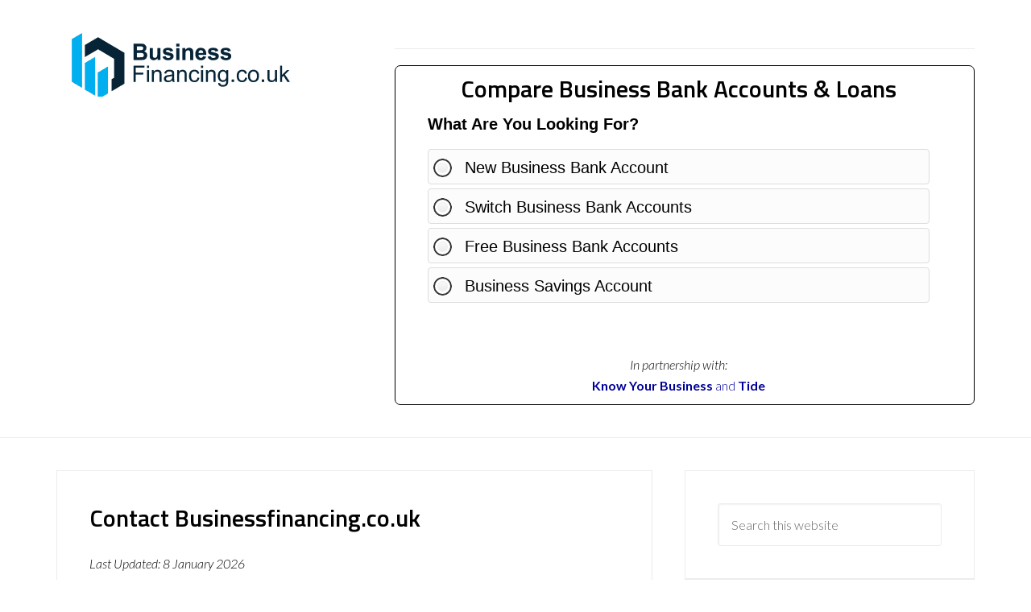

--- FILE ---
content_type: text/html; charset=UTF-8
request_url: https://businessfinancing.co.uk/contact/
body_size: 16955
content:
<!DOCTYPE html>
<html lang="en-GB" prefix="og: https://ogp.me/ns#">
<head >
<meta charset="UTF-8" />
<meta name="viewport" content="width=device-width, initial-scale=1" />

<!-- Search Engine Optimization by Rank Math - https://rankmath.com/ -->
<title>Contact Businessfinancing.co.uk</title>
<meta name="description" content="If you&#039;d like to get in touch with us, please fill in the form below. We will do our best to respond promptly to all messages."/>
<meta name="robots" content="follow, index, max-snippet:-1, max-video-preview:-1, max-image-preview:large"/>
<link rel="canonical" href="https://businessfinancing.co.uk/contact/" />
<meta property="og:locale" content="en_GB" />
<meta property="og:type" content="article" />
<meta property="og:title" content="Contact Businessfinancing.co.uk" />
<meta property="og:description" content="If you&#039;d like to get in touch with us, please fill in the form below. We will do our best to respond promptly to all messages." />
<meta property="og:url" content="https://businessfinancing.co.uk/contact/" />
<meta property="og:site_name" content="BusinessFinancing.co.uk" />
<meta property="og:updated_time" content="2026-01-08T14:54:31+00:00" />
<meta property="article:published_time" content="2019-10-24T14:06:13+00:00" />
<meta property="article:modified_time" content="2026-01-08T14:54:31+00:00" />
<meta name="twitter:card" content="summary_large_image" />
<meta name="twitter:title" content="Contact Businessfinancing.co.uk" />
<meta name="twitter:description" content="If you&#039;d like to get in touch with us, please fill in the form below. We will do our best to respond promptly to all messages." />
<meta name="twitter:label1" content="Time to read" />
<meta name="twitter:data1" content="Less than a minute" />
<script type="application/ld+json" class="rank-math-schema">{"@context":"https://schema.org","@graph":[{"@type":["FinancialService","Organization"],"@id":"https://businessfinancing.co.uk/#organization","name":"BusinessFinancing.co.uk","url":"https://businessfinancing.co.uk","openingHours":["Monday,Tuesday,Wednesday,Thursday,Friday,Saturday,Sunday 09:00-17:00"]},{"@type":"WebSite","@id":"https://businessfinancing.co.uk/#website","url":"https://businessfinancing.co.uk","name":"BusinessFinancing.co.uk","publisher":{"@id":"https://businessfinancing.co.uk/#organization"},"inLanguage":"en-GB"},{"@type":"WebPage","@id":"https://businessfinancing.co.uk/contact/#webpage","url":"https://businessfinancing.co.uk/contact/","name":"Contact Businessfinancing.co.uk","datePublished":"2019-10-24T14:06:13+00:00","dateModified":"2026-01-08T14:54:31+00:00","isPartOf":{"@id":"https://businessfinancing.co.uk/#website"},"inLanguage":"en-GB"},{"@type":"Article","headline":"Contact Businessfinancing.co.uk","datePublished":"2019-10-24T14:06:13+00:00","dateModified":"2026-01-08T14:54:31+00:00","author":{"@type":"Person","name":"IanWright"},"name":"Contact Businessfinancing.co.uk","@id":"https://businessfinancing.co.uk/contact/#schema-10364","isPartOf":{"@id":"https://businessfinancing.co.uk/contact/#webpage"},"publisher":{"@id":"https://businessfinancing.co.uk/#organization"},"inLanguage":"en-GB","mainEntityOfPage":{"@id":"https://businessfinancing.co.uk/contact/#webpage"}}]}</script>
<!-- /Rank Math WordPress SEO plugin -->

<link rel='dns-prefetch' href='//cdnjs.cloudflare.com' />
<link rel='dns-prefetch' href='//fonts.googleapis.com' />
<link rel="alternate" type="application/rss+xml" title="BusinessFinancing.co.uk &raquo; Feed" href="https://businessfinancing.co.uk/feed/" />
<link rel="alternate" type="application/rss+xml" title="BusinessFinancing.co.uk &raquo; Comments Feed" href="https://businessfinancing.co.uk/comments/feed/" />
<link rel="alternate" title="oEmbed (JSON)" type="application/json+oembed" href="https://businessfinancing.co.uk/wp-json/oembed/1.0/embed?url=https%3A%2F%2Fbusinessfinancing.co.uk%2Fcontact%2F" />
<link rel="alternate" title="oEmbed (XML)" type="text/xml+oembed" href="https://businessfinancing.co.uk/wp-json/oembed/1.0/embed?url=https%3A%2F%2Fbusinessfinancing.co.uk%2Fcontact%2F&#038;format=xml" />
<style id='wp-img-auto-sizes-contain-inline-css' type='text/css'>
img:is([sizes=auto i],[sizes^="auto," i]){contain-intrinsic-size:3000px 1500px}
/*# sourceURL=wp-img-auto-sizes-contain-inline-css */
</style>
<link rel='stylesheet' id='genesis-simple-share-plugin-css-css' href='https://businessfinancing.co.uk/wp-content/plugins/genesis-simple-share/assets/css/share.min.css?ver=0.1.0' type='text/css' media='all' />
<link rel='stylesheet' id='genesis-simple-share-genericons-css-css' href='https://businessfinancing.co.uk/wp-content/plugins/genesis-simple-share/assets/css/genericons.min.css?ver=0.1.0' type='text/css' media='all' />
<link rel='stylesheet' id='enterprise-pro-css' href='https://businessfinancing.co.uk/wp-content/themes/enterprise-pro/style.css?ver=2.1.2' type='text/css' media='all' />
<style id='wp-emoji-styles-inline-css' type='text/css'>

	img.wp-smiley, img.emoji {
		display: inline !important;
		border: none !important;
		box-shadow: none !important;
		height: 1em !important;
		width: 1em !important;
		margin: 0 0.07em !important;
		vertical-align: -0.1em !important;
		background: none !important;
		padding: 0 !important;
	}
/*# sourceURL=wp-emoji-styles-inline-css */
</style>
<style id='wp-block-library-inline-css' type='text/css'>
:root{--wp-block-synced-color:#7a00df;--wp-block-synced-color--rgb:122,0,223;--wp-bound-block-color:var(--wp-block-synced-color);--wp-editor-canvas-background:#ddd;--wp-admin-theme-color:#007cba;--wp-admin-theme-color--rgb:0,124,186;--wp-admin-theme-color-darker-10:#006ba1;--wp-admin-theme-color-darker-10--rgb:0,107,160.5;--wp-admin-theme-color-darker-20:#005a87;--wp-admin-theme-color-darker-20--rgb:0,90,135;--wp-admin-border-width-focus:2px}@media (min-resolution:192dpi){:root{--wp-admin-border-width-focus:1.5px}}.wp-element-button{cursor:pointer}:root .has-very-light-gray-background-color{background-color:#eee}:root .has-very-dark-gray-background-color{background-color:#313131}:root .has-very-light-gray-color{color:#eee}:root .has-very-dark-gray-color{color:#313131}:root .has-vivid-green-cyan-to-vivid-cyan-blue-gradient-background{background:linear-gradient(135deg,#00d084,#0693e3)}:root .has-purple-crush-gradient-background{background:linear-gradient(135deg,#34e2e4,#4721fb 50%,#ab1dfe)}:root .has-hazy-dawn-gradient-background{background:linear-gradient(135deg,#faaca8,#dad0ec)}:root .has-subdued-olive-gradient-background{background:linear-gradient(135deg,#fafae1,#67a671)}:root .has-atomic-cream-gradient-background{background:linear-gradient(135deg,#fdd79a,#004a59)}:root .has-nightshade-gradient-background{background:linear-gradient(135deg,#330968,#31cdcf)}:root .has-midnight-gradient-background{background:linear-gradient(135deg,#020381,#2874fc)}:root{--wp--preset--font-size--normal:16px;--wp--preset--font-size--huge:42px}.has-regular-font-size{font-size:1em}.has-larger-font-size{font-size:2.625em}.has-normal-font-size{font-size:var(--wp--preset--font-size--normal)}.has-huge-font-size{font-size:var(--wp--preset--font-size--huge)}.has-text-align-center{text-align:center}.has-text-align-left{text-align:left}.has-text-align-right{text-align:right}.has-fit-text{white-space:nowrap!important}#end-resizable-editor-section{display:none}.aligncenter{clear:both}.items-justified-left{justify-content:flex-start}.items-justified-center{justify-content:center}.items-justified-right{justify-content:flex-end}.items-justified-space-between{justify-content:space-between}.screen-reader-text{border:0;clip-path:inset(50%);height:1px;margin:-1px;overflow:hidden;padding:0;position:absolute;width:1px;word-wrap:normal!important}.screen-reader-text:focus{background-color:#ddd;clip-path:none;color:#444;display:block;font-size:1em;height:auto;left:5px;line-height:normal;padding:15px 23px 14px;text-decoration:none;top:5px;width:auto;z-index:100000}html :where(.has-border-color){border-style:solid}html :where([style*=border-top-color]){border-top-style:solid}html :where([style*=border-right-color]){border-right-style:solid}html :where([style*=border-bottom-color]){border-bottom-style:solid}html :where([style*=border-left-color]){border-left-style:solid}html :where([style*=border-width]){border-style:solid}html :where([style*=border-top-width]){border-top-style:solid}html :where([style*=border-right-width]){border-right-style:solid}html :where([style*=border-bottom-width]){border-bottom-style:solid}html :where([style*=border-left-width]){border-left-style:solid}html :where(img[class*=wp-image-]){height:auto;max-width:100%}:where(figure){margin:0 0 1em}html :where(.is-position-sticky){--wp-admin--admin-bar--position-offset:var(--wp-admin--admin-bar--height,0px)}@media screen and (max-width:600px){html :where(.is-position-sticky){--wp-admin--admin-bar--position-offset:0px}}

/*# sourceURL=wp-block-library-inline-css */
</style><style id='global-styles-inline-css' type='text/css'>
:root{--wp--preset--aspect-ratio--square: 1;--wp--preset--aspect-ratio--4-3: 4/3;--wp--preset--aspect-ratio--3-4: 3/4;--wp--preset--aspect-ratio--3-2: 3/2;--wp--preset--aspect-ratio--2-3: 2/3;--wp--preset--aspect-ratio--16-9: 16/9;--wp--preset--aspect-ratio--9-16: 9/16;--wp--preset--color--black: #000000;--wp--preset--color--cyan-bluish-gray: #abb8c3;--wp--preset--color--white: #ffffff;--wp--preset--color--pale-pink: #f78da7;--wp--preset--color--vivid-red: #cf2e2e;--wp--preset--color--luminous-vivid-orange: #ff6900;--wp--preset--color--luminous-vivid-amber: #fcb900;--wp--preset--color--light-green-cyan: #7bdcb5;--wp--preset--color--vivid-green-cyan: #00d084;--wp--preset--color--pale-cyan-blue: #8ed1fc;--wp--preset--color--vivid-cyan-blue: #0693e3;--wp--preset--color--vivid-purple: #9b51e0;--wp--preset--gradient--vivid-cyan-blue-to-vivid-purple: linear-gradient(135deg,rgb(6,147,227) 0%,rgb(155,81,224) 100%);--wp--preset--gradient--light-green-cyan-to-vivid-green-cyan: linear-gradient(135deg,rgb(122,220,180) 0%,rgb(0,208,130) 100%);--wp--preset--gradient--luminous-vivid-amber-to-luminous-vivid-orange: linear-gradient(135deg,rgb(252,185,0) 0%,rgb(255,105,0) 100%);--wp--preset--gradient--luminous-vivid-orange-to-vivid-red: linear-gradient(135deg,rgb(255,105,0) 0%,rgb(207,46,46) 100%);--wp--preset--gradient--very-light-gray-to-cyan-bluish-gray: linear-gradient(135deg,rgb(238,238,238) 0%,rgb(169,184,195) 100%);--wp--preset--gradient--cool-to-warm-spectrum: linear-gradient(135deg,rgb(74,234,220) 0%,rgb(151,120,209) 20%,rgb(207,42,186) 40%,rgb(238,44,130) 60%,rgb(251,105,98) 80%,rgb(254,248,76) 100%);--wp--preset--gradient--blush-light-purple: linear-gradient(135deg,rgb(255,206,236) 0%,rgb(152,150,240) 100%);--wp--preset--gradient--blush-bordeaux: linear-gradient(135deg,rgb(254,205,165) 0%,rgb(254,45,45) 50%,rgb(107,0,62) 100%);--wp--preset--gradient--luminous-dusk: linear-gradient(135deg,rgb(255,203,112) 0%,rgb(199,81,192) 50%,rgb(65,88,208) 100%);--wp--preset--gradient--pale-ocean: linear-gradient(135deg,rgb(255,245,203) 0%,rgb(182,227,212) 50%,rgb(51,167,181) 100%);--wp--preset--gradient--electric-grass: linear-gradient(135deg,rgb(202,248,128) 0%,rgb(113,206,126) 100%);--wp--preset--gradient--midnight: linear-gradient(135deg,rgb(2,3,129) 0%,rgb(40,116,252) 100%);--wp--preset--font-size--small: 13px;--wp--preset--font-size--medium: 20px;--wp--preset--font-size--large: 36px;--wp--preset--font-size--x-large: 42px;--wp--preset--spacing--20: 0.44rem;--wp--preset--spacing--30: 0.67rem;--wp--preset--spacing--40: 1rem;--wp--preset--spacing--50: 1.5rem;--wp--preset--spacing--60: 2.25rem;--wp--preset--spacing--70: 3.38rem;--wp--preset--spacing--80: 5.06rem;--wp--preset--shadow--natural: 6px 6px 9px rgba(0, 0, 0, 0.2);--wp--preset--shadow--deep: 12px 12px 50px rgba(0, 0, 0, 0.4);--wp--preset--shadow--sharp: 6px 6px 0px rgba(0, 0, 0, 0.2);--wp--preset--shadow--outlined: 6px 6px 0px -3px rgb(255, 255, 255), 6px 6px rgb(0, 0, 0);--wp--preset--shadow--crisp: 6px 6px 0px rgb(0, 0, 0);}:where(.is-layout-flex){gap: 0.5em;}:where(.is-layout-grid){gap: 0.5em;}body .is-layout-flex{display: flex;}.is-layout-flex{flex-wrap: wrap;align-items: center;}.is-layout-flex > :is(*, div){margin: 0;}body .is-layout-grid{display: grid;}.is-layout-grid > :is(*, div){margin: 0;}:where(.wp-block-columns.is-layout-flex){gap: 2em;}:where(.wp-block-columns.is-layout-grid){gap: 2em;}:where(.wp-block-post-template.is-layout-flex){gap: 1.25em;}:where(.wp-block-post-template.is-layout-grid){gap: 1.25em;}.has-black-color{color: var(--wp--preset--color--black) !important;}.has-cyan-bluish-gray-color{color: var(--wp--preset--color--cyan-bluish-gray) !important;}.has-white-color{color: var(--wp--preset--color--white) !important;}.has-pale-pink-color{color: var(--wp--preset--color--pale-pink) !important;}.has-vivid-red-color{color: var(--wp--preset--color--vivid-red) !important;}.has-luminous-vivid-orange-color{color: var(--wp--preset--color--luminous-vivid-orange) !important;}.has-luminous-vivid-amber-color{color: var(--wp--preset--color--luminous-vivid-amber) !important;}.has-light-green-cyan-color{color: var(--wp--preset--color--light-green-cyan) !important;}.has-vivid-green-cyan-color{color: var(--wp--preset--color--vivid-green-cyan) !important;}.has-pale-cyan-blue-color{color: var(--wp--preset--color--pale-cyan-blue) !important;}.has-vivid-cyan-blue-color{color: var(--wp--preset--color--vivid-cyan-blue) !important;}.has-vivid-purple-color{color: var(--wp--preset--color--vivid-purple) !important;}.has-black-background-color{background-color: var(--wp--preset--color--black) !important;}.has-cyan-bluish-gray-background-color{background-color: var(--wp--preset--color--cyan-bluish-gray) !important;}.has-white-background-color{background-color: var(--wp--preset--color--white) !important;}.has-pale-pink-background-color{background-color: var(--wp--preset--color--pale-pink) !important;}.has-vivid-red-background-color{background-color: var(--wp--preset--color--vivid-red) !important;}.has-luminous-vivid-orange-background-color{background-color: var(--wp--preset--color--luminous-vivid-orange) !important;}.has-luminous-vivid-amber-background-color{background-color: var(--wp--preset--color--luminous-vivid-amber) !important;}.has-light-green-cyan-background-color{background-color: var(--wp--preset--color--light-green-cyan) !important;}.has-vivid-green-cyan-background-color{background-color: var(--wp--preset--color--vivid-green-cyan) !important;}.has-pale-cyan-blue-background-color{background-color: var(--wp--preset--color--pale-cyan-blue) !important;}.has-vivid-cyan-blue-background-color{background-color: var(--wp--preset--color--vivid-cyan-blue) !important;}.has-vivid-purple-background-color{background-color: var(--wp--preset--color--vivid-purple) !important;}.has-black-border-color{border-color: var(--wp--preset--color--black) !important;}.has-cyan-bluish-gray-border-color{border-color: var(--wp--preset--color--cyan-bluish-gray) !important;}.has-white-border-color{border-color: var(--wp--preset--color--white) !important;}.has-pale-pink-border-color{border-color: var(--wp--preset--color--pale-pink) !important;}.has-vivid-red-border-color{border-color: var(--wp--preset--color--vivid-red) !important;}.has-luminous-vivid-orange-border-color{border-color: var(--wp--preset--color--luminous-vivid-orange) !important;}.has-luminous-vivid-amber-border-color{border-color: var(--wp--preset--color--luminous-vivid-amber) !important;}.has-light-green-cyan-border-color{border-color: var(--wp--preset--color--light-green-cyan) !important;}.has-vivid-green-cyan-border-color{border-color: var(--wp--preset--color--vivid-green-cyan) !important;}.has-pale-cyan-blue-border-color{border-color: var(--wp--preset--color--pale-cyan-blue) !important;}.has-vivid-cyan-blue-border-color{border-color: var(--wp--preset--color--vivid-cyan-blue) !important;}.has-vivid-purple-border-color{border-color: var(--wp--preset--color--vivid-purple) !important;}.has-vivid-cyan-blue-to-vivid-purple-gradient-background{background: var(--wp--preset--gradient--vivid-cyan-blue-to-vivid-purple) !important;}.has-light-green-cyan-to-vivid-green-cyan-gradient-background{background: var(--wp--preset--gradient--light-green-cyan-to-vivid-green-cyan) !important;}.has-luminous-vivid-amber-to-luminous-vivid-orange-gradient-background{background: var(--wp--preset--gradient--luminous-vivid-amber-to-luminous-vivid-orange) !important;}.has-luminous-vivid-orange-to-vivid-red-gradient-background{background: var(--wp--preset--gradient--luminous-vivid-orange-to-vivid-red) !important;}.has-very-light-gray-to-cyan-bluish-gray-gradient-background{background: var(--wp--preset--gradient--very-light-gray-to-cyan-bluish-gray) !important;}.has-cool-to-warm-spectrum-gradient-background{background: var(--wp--preset--gradient--cool-to-warm-spectrum) !important;}.has-blush-light-purple-gradient-background{background: var(--wp--preset--gradient--blush-light-purple) !important;}.has-blush-bordeaux-gradient-background{background: var(--wp--preset--gradient--blush-bordeaux) !important;}.has-luminous-dusk-gradient-background{background: var(--wp--preset--gradient--luminous-dusk) !important;}.has-pale-ocean-gradient-background{background: var(--wp--preset--gradient--pale-ocean) !important;}.has-electric-grass-gradient-background{background: var(--wp--preset--gradient--electric-grass) !important;}.has-midnight-gradient-background{background: var(--wp--preset--gradient--midnight) !important;}.has-small-font-size{font-size: var(--wp--preset--font-size--small) !important;}.has-medium-font-size{font-size: var(--wp--preset--font-size--medium) !important;}.has-large-font-size{font-size: var(--wp--preset--font-size--large) !important;}.has-x-large-font-size{font-size: var(--wp--preset--font-size--x-large) !important;}
/*# sourceURL=global-styles-inline-css */
</style>

<style id='classic-theme-styles-inline-css' type='text/css'>
/*! This file is auto-generated */
.wp-block-button__link{color:#fff;background-color:#32373c;border-radius:9999px;box-shadow:none;text-decoration:none;padding:calc(.667em + 2px) calc(1.333em + 2px);font-size:1.125em}.wp-block-file__button{background:#32373c;color:#fff;text-decoration:none}
/*# sourceURL=/wp-includes/css/classic-themes.min.css */
</style>
<link rel='stylesheet' id='affiliatable_swiper_css-css' href='https://cdnjs.cloudflare.com/ajax/libs/Swiper/8.4.5/swiper-bundle.min.css?ver=6.9' type='text/css' media='all' />
<link rel='stylesheet' id='affiliatable_css-css' href='https://businessfinancing.co.uk/wp-content/plugins/affiliatable-plugin/css/styles.css?ver=6.9' type='text/css' media='all' />
<link rel='stylesheet' id='contact-form-7-css' href='https://businessfinancing.co.uk/wp-content/plugins/contact-form-7/includes/css/styles.css?ver=6.1.4' type='text/css' media='all' />
<link rel='stylesheet' id='ez-toc-css' href='https://businessfinancing.co.uk/wp-content/plugins/easy-table-of-contents/assets/css/screen.min.css?ver=2.0.80' type='text/css' media='all' />
<style id='ez-toc-inline-css' type='text/css'>
div#ez-toc-container .ez-toc-title {font-size: 120%;}div#ez-toc-container .ez-toc-title {font-weight: 500;}div#ez-toc-container ul li , div#ez-toc-container ul li a {font-size: 95%;}div#ez-toc-container ul li , div#ez-toc-container ul li a {font-weight: 500;}div#ez-toc-container nav ul ul li {font-size: 90%;}.ez-toc-box-title {font-weight: bold; margin-bottom: 10px; text-align: center; text-transform: uppercase; letter-spacing: 1px; color: #666; padding-bottom: 5px;position:absolute;top:-4%;left:5%;background-color: inherit;transition: top 0.3s ease;}.ez-toc-box-title.toc-closed {top:-25%;}
/*# sourceURL=ez-toc-inline-css */
</style>
<link rel='stylesheet' id='dashicons-css' href='https://businessfinancing.co.uk/wp-includes/css/dashicons.min.css?ver=6.9' type='text/css' media='all' />
<link rel='stylesheet' id='google-fonts-css' href='//fonts.googleapis.com/css?family=Lato%3A300%2C700%2C300italic%7CTitillium+Web%3A600&#038;ver=2.1.2' type='text/css' media='all' />
<link rel='stylesheet' id='tablepress-default-css' href='https://businessfinancing.co.uk/wp-content/plugins/tablepress/css/build/default.css?ver=3.2.6' type='text/css' media='all' />
<link rel='stylesheet' id='cf-front-css' href='https://businessfinancing.co.uk/wp-content/plugins/caldera-forms/assets/build/css/caldera-forms-front.min.css?ver=1.9.6' type='text/css' media='all' />
<style id='wp-block-button-inline-css' type='text/css'>
.wp-block-button__link{align-content:center;box-sizing:border-box;cursor:pointer;display:inline-block;height:100%;text-align:center;word-break:break-word}.wp-block-button__link.aligncenter{text-align:center}.wp-block-button__link.alignright{text-align:right}:where(.wp-block-button__link){border-radius:9999px;box-shadow:none;padding:calc(.667em + 2px) calc(1.333em + 2px);text-decoration:none}.wp-block-button[style*=text-decoration] .wp-block-button__link{text-decoration:inherit}.wp-block-buttons>.wp-block-button.has-custom-width{max-width:none}.wp-block-buttons>.wp-block-button.has-custom-width .wp-block-button__link{width:100%}.wp-block-buttons>.wp-block-button.has-custom-font-size .wp-block-button__link{font-size:inherit}.wp-block-buttons>.wp-block-button.wp-block-button__width-25{width:calc(25% - var(--wp--style--block-gap, .5em)*.75)}.wp-block-buttons>.wp-block-button.wp-block-button__width-50{width:calc(50% - var(--wp--style--block-gap, .5em)*.5)}.wp-block-buttons>.wp-block-button.wp-block-button__width-75{width:calc(75% - var(--wp--style--block-gap, .5em)*.25)}.wp-block-buttons>.wp-block-button.wp-block-button__width-100{flex-basis:100%;width:100%}.wp-block-buttons.is-vertical>.wp-block-button.wp-block-button__width-25{width:25%}.wp-block-buttons.is-vertical>.wp-block-button.wp-block-button__width-50{width:50%}.wp-block-buttons.is-vertical>.wp-block-button.wp-block-button__width-75{width:75%}.wp-block-button.is-style-squared,.wp-block-button__link.wp-block-button.is-style-squared{border-radius:0}.wp-block-button.no-border-radius,.wp-block-button__link.no-border-radius{border-radius:0!important}:root :where(.wp-block-button .wp-block-button__link.is-style-outline),:root :where(.wp-block-button.is-style-outline>.wp-block-button__link){border:2px solid;padding:.667em 1.333em}:root :where(.wp-block-button .wp-block-button__link.is-style-outline:not(.has-text-color)),:root :where(.wp-block-button.is-style-outline>.wp-block-button__link:not(.has-text-color)){color:currentColor}:root :where(.wp-block-button .wp-block-button__link.is-style-outline:not(.has-background)),:root :where(.wp-block-button.is-style-outline>.wp-block-button__link:not(.has-background)){background-color:initial;background-image:none}
/*# sourceURL=https://businessfinancing.co.uk/wp-includes/blocks/button/style.min.css */
</style>
<style id='wp-block-search-inline-css' type='text/css'>
.wp-block-search__button{margin-left:10px;word-break:normal}.wp-block-search__button.has-icon{line-height:0}.wp-block-search__button svg{height:1.25em;min-height:24px;min-width:24px;width:1.25em;fill:currentColor;vertical-align:text-bottom}:where(.wp-block-search__button){border:1px solid #ccc;padding:6px 10px}.wp-block-search__inside-wrapper{display:flex;flex:auto;flex-wrap:nowrap;max-width:100%}.wp-block-search__label{width:100%}.wp-block-search.wp-block-search__button-only .wp-block-search__button{box-sizing:border-box;display:flex;flex-shrink:0;justify-content:center;margin-left:0;max-width:100%}.wp-block-search.wp-block-search__button-only .wp-block-search__inside-wrapper{min-width:0!important;transition-property:width}.wp-block-search.wp-block-search__button-only .wp-block-search__input{flex-basis:100%;transition-duration:.3s}.wp-block-search.wp-block-search__button-only.wp-block-search__searchfield-hidden,.wp-block-search.wp-block-search__button-only.wp-block-search__searchfield-hidden .wp-block-search__inside-wrapper{overflow:hidden}.wp-block-search.wp-block-search__button-only.wp-block-search__searchfield-hidden .wp-block-search__input{border-left-width:0!important;border-right-width:0!important;flex-basis:0;flex-grow:0;margin:0;min-width:0!important;padding-left:0!important;padding-right:0!important;width:0!important}:where(.wp-block-search__input){appearance:none;border:1px solid #949494;flex-grow:1;font-family:inherit;font-size:inherit;font-style:inherit;font-weight:inherit;letter-spacing:inherit;line-height:inherit;margin-left:0;margin-right:0;min-width:3rem;padding:8px;text-decoration:unset!important;text-transform:inherit}:where(.wp-block-search__button-inside .wp-block-search__inside-wrapper){background-color:#fff;border:1px solid #949494;box-sizing:border-box;padding:4px}:where(.wp-block-search__button-inside .wp-block-search__inside-wrapper) .wp-block-search__input{border:none;border-radius:0;padding:0 4px}:where(.wp-block-search__button-inside .wp-block-search__inside-wrapper) .wp-block-search__input:focus{outline:none}:where(.wp-block-search__button-inside .wp-block-search__inside-wrapper) :where(.wp-block-search__button){padding:4px 8px}.wp-block-search.aligncenter .wp-block-search__inside-wrapper{margin:auto}.wp-block[data-align=right] .wp-block-search.wp-block-search__button-only .wp-block-search__inside-wrapper{float:right}
/*# sourceURL=https://businessfinancing.co.uk/wp-includes/blocks/search/style.min.css */
</style>
<link rel='stylesheet' id='site-reviews-css' href='https://businessfinancing.co.uk/wp-content/plugins/site-reviews/assets/styles/default.css?ver=7.2.13' type='text/css' media='all' />
<style id='site-reviews-inline-css' type='text/css'>
:root{--glsr-star-empty:url(https://businessfinancing.co.uk/wp-content/plugins/site-reviews/assets/images/stars/default/star-empty.svg);--glsr-star-error:url(https://businessfinancing.co.uk/wp-content/plugins/site-reviews/assets/images/stars/default/star-error.svg);--glsr-star-full:url(https://businessfinancing.co.uk/wp-content/plugins/site-reviews/assets/images/stars/default/star-full.svg);--glsr-star-half:url(https://businessfinancing.co.uk/wp-content/plugins/site-reviews/assets/images/stars/default/star-half.svg)}

/*# sourceURL=site-reviews-inline-css */
</style>
<link rel='stylesheet' id='gppro-style-css' href='//businessfinancing.co.uk/dpp-custom-styles-d41d8cd98f00b204e9800998ecf8427e?ver=6.9' type='text/css' media='all' />
<script type="text/javascript" src="https://businessfinancing.co.uk/wp-includes/js/jquery/jquery.min.js?ver=3.7.1" id="jquery-core-js"></script>
<script type="text/javascript" src="https://businessfinancing.co.uk/wp-includes/js/jquery/jquery-migrate.min.js?ver=3.4.1" id="jquery-migrate-js"></script>
<script type="text/javascript" src="https://businessfinancing.co.uk/wp-content/plugins/genesis-simple-share/assets/js/sharrre/jquery.sharrre.min.js?ver=0.1.0" id="genesis-simple-share-plugin-js-js"></script>
<script type="text/javascript" src="https://businessfinancing.co.uk/wp-content/plugins/genesis-simple-share/assets/js/waypoints.min.js?ver=0.1.0" id="genesis-simple-share-waypoint-js-js"></script>
<script type="text/javascript" id="seo-automated-link-building-js-extra">
/* <![CDATA[ */
var seoAutomatedLinkBuilding = {"ajaxUrl":"https://businessfinancing.co.uk/wp-admin/admin-ajax.php"};
//# sourceURL=seo-automated-link-building-js-extra
/* ]]> */
</script>
<script type="text/javascript" src="https://businessfinancing.co.uk/wp-content/plugins/seo-automated-link-building/js/seo-automated-link-building.js?ver=6.9" id="seo-automated-link-building-js"></script>
<script type="text/javascript" src="https://businessfinancing.co.uk/wp-content/themes/enterprise-pro/js/responsive-menu.js?ver=1.0.0" id="enterprise-responsive-menu-js"></script>
<link rel="https://api.w.org/" href="https://businessfinancing.co.uk/wp-json/" /><link rel="alternate" title="JSON" type="application/json" href="https://businessfinancing.co.uk/wp-json/wp/v2/pages/325" /><link rel="EditURI" type="application/rsd+xml" title="RSD" href="https://businessfinancing.co.uk/xmlrpc.php?rsd" />
<meta name="generator" content="WordPress 6.9" />
<link rel='shortlink' href='https://businessfinancing.co.uk/?p=325' />
<!-- start Simple Custom CSS and JS -->
<script src="https://proteus.appwiki.nl/prevent.js" async></script><!-- end Simple Custom CSS and JS -->
<!-- start Simple Custom CSS and JS -->
<script type="text/javascript">
jQuery( document ).ready( function( $ ) {
	//find highest page
	var highest_page = 1;
	//IMPORTANT: Change form ID to match your form
	$( '.CF6487116246417 .caldera-form-page' ).each( function () {
		highest_page = 1;
	});




	/** When radio field is selected go to next page */
	//IMPORTANT: Change form ID to match your form
	$('.CF6487116246417 input:radio').on('change', function () {
		var $this = $(this);
		var $form = $(this).closest('form.caldera_forms_form'),
			current_page = $form.find('.caldera-form-page:visible').data('formpage');
		//check if we're on the last page
		if ( highest_page == 1 ) {
			//find and click submit
			$form.find('input[type="submit"]' ).trigger( 'click') ;
		}else{
			//find and click next page button
			$form.find('[data-formpage="' + current_page + '"]').find('.cf-page-btn-next').trigger('click');
		}
	});



	/** Hide next page buttons and submit buttons*/
	//IMPORTANT: Change form ID to match your form
	$('.CF6487116246417').find('.cf-page-btn-next, input[type="submit"]').hide().attr('aria-hidden', true);

});


</script>
<!-- end Simple Custom CSS and JS -->
<!-- start Simple Custom CSS and JS -->
<script type="text/javascript">
jQuery( document ).ready( function( $ ) {
	//find highest page
	var highest_page = 1;
	//IMPORTANT: Change form ID to match your form
	$( '.CF640269306bf28 .caldera-form-page' ).each( function () {
		highest_page = 1;
	});




	/** When radio field is selected go to next page */
	//IMPORTANT: Change form ID to match your form
	$('.CF640269306bf28 input:radio').on('change', function () {
		var $this = $(this);
		var $form = $(this).closest('form.caldera_forms_form'),
			current_page = $form.find('.caldera-form-page:visible').data('formpage');
		//check if we're on the last page
		if ( highest_page == 1 ) {
			//find and click submit
			$form.find('input[type="submit"]' ).trigger( 'click') ;
		}else{
			//find and click next page button
			$form.find('[data-formpage="' + current_page + '"]').find('.cf-page-btn-next').trigger('click');
		}
	});



	/** Hide next page buttons and submit buttons*/
	//IMPORTANT: Change form ID to match your form
	$('.CF640269306bf28').find('.cf-page-btn-next, input[type="submit"]').hide().attr('aria-hidden', true);

});


/* Default comment here */ 

</script>
<!-- end Simple Custom CSS and JS -->
<!-- start Simple Custom CSS and JS -->
<script type="text/javascript">
jQuery( document ).ready( function( $ ) {
	//find highest page
	var highest_page = 1;
	//IMPORTANT: Change form ID to match your form
	$( '.CF63fe75538a2a4 .caldera-form-page' ).each( function () {
		highest_page = 1;
	});




	/** When radio field is selected go to next page */
	//IMPORTANT: Change form ID to match your form
	$('.CF63fe75538a2a4 input:radio').on('change', function () {
		var $this = $(this);
		var $form = $(this).closest('form.caldera_forms_form'),
			current_page = $form.find('.caldera-form-page:visible').data('formpage');
		//check if we're on the last page
		if ( highest_page == 1 ) {
			//find and click submit
			$form.find('input[type="submit"]' ).trigger( 'click') ;
		}else{
			//find and click next page button
			$form.find('[data-formpage="' + current_page + '"]').find('.cf-page-btn-next').trigger('click');
		}
	});



	/** Hide next page buttons and submit buttons*/
	//IMPORTANT: Change form ID to match your form
	$('.CF63fe75538a2a4').find('.cf-page-btn-next, input[type="submit"]').hide().attr('aria-hidden', true);

});</script>
<!-- end Simple Custom CSS and JS -->
<!-- start Simple Custom CSS and JS -->
<script type="text/javascript">
jQuery( document ).ready( function( $ ) {
	//find highest page
	var highest_page = 1;
	//IMPORTANT: Change form ID to match your form
	$( '.CF63ca9b6e61ae4 .caldera-form-page' ).each( function () {
		highest_page = 1;
	});




	/** When radio field is selected go to next page */
	//IMPORTANT: Change form ID to match your form
	$('.CF63ca9b6e61ae4 input:radio').on('change', function () {
		var $this = $(this);
		var $form = $(this).closest('form.caldera_forms_form'),
			current_page = $form.find('.caldera-form-page:visible').data('formpage');
		//check if we're on the last page
		if ( highest_page == 1 ) {
			//find and click submit
			$form.find('input[type="submit"]' ).trigger( 'click') ;
		}else{
			//find and click next page button
			$form.find('[data-formpage="' + current_page + '"]').find('.cf-page-btn-next').trigger('click');
		}
	});



	/** Hide next page buttons and submit buttons*/
	//IMPORTANT: Change form ID to match your form
	$('.CF63ca9b6e61ae4').find('.cf-page-btn-next, input[type="submit"]').hide().attr('aria-hidden', true);

});


/* Default comment here */ 

</script>
<!-- end Simple Custom CSS and JS -->
<!-- start Simple Custom CSS and JS -->
<script type="text/javascript">
jQuery( document ).ready( function( $ ) {
	//find highest page
	var highest_page = 1;
	//IMPORTANT: Change form ID to match your form
	$( '.CF601485d2a179e .caldera-form-page' ).each( function () {
		highest_page = 1;
	});




	/** When radio field is selected go to next page */
	//IMPORTANT: Change form ID to match your form
	$('.CF601485d2a179e input:radio').on('change', function () {
		var $this = $(this);
		var $form = $(this).closest('form.caldera_forms_form'),
			current_page = $form.find('.caldera-form-page:visible').data('formpage');
		//check if we're on the last page
		if ( highest_page == 1 ) {
			//find and click submit
			$form.find('input[type="submit"]' ).trigger( 'click') ;
		}else{
			//find and click next page button
			$form.find('[data-formpage="' + current_page + '"]').find('.cf-page-btn-next').trigger('click');
		}
	});



	/** Hide next page buttons and submit buttons*/
	//IMPORTANT: Change form ID to match your form
	$('.CF601485d2a179e').find('.cf-page-btn-next, input[type="submit"]').hide().attr('aria-hidden', true);

});


</script>
<!-- end Simple Custom CSS and JS -->
<!-- start Simple Custom CSS and JS -->
<script type="text/javascript">
jQuery( document ).ready( function( $ ) {
	//find highest page
	var highest_page = 1;
	//IMPORTANT: Change form ID to match your form
	$( '.CF5efb44e029f73 .caldera-form-page' ).each( function () {
		highest_page = 1;
	});




	/** When radio field is selected go to next page */
	//IMPORTANT: Change form ID to match your form
	$('.CF5efb44e029f73 input:radio').on('change', function () {
		var $this = $(this);
		var $form = $(this).closest('form.caldera_forms_form'),
			current_page = $form.find('.caldera-form-page:visible').data('formpage');
		//check if we're on the last page
		if ( highest_page == 1 ) {
			//find and click submit
			$form.find('input[type="submit"]' ).trigger( 'click') ;
		}else{
			//find and click next page button
			$form.find('[data-formpage="' + current_page + '"]').find('.cf-page-btn-next').trigger('click');
		}
	});



	/** Hide next page buttons and submit buttons*/
	//IMPORTANT: Change form ID to match your form
	$('.CF5efb44e029f73').find('.cf-page-btn-next, input[type="submit"]').hide().attr('aria-hidden', true);

});

</script>
<!-- end Simple Custom CSS and JS -->
<!-- start Simple Custom CSS and JS -->
<style type="text/css">
/* Change background and text color */
.caldera-grid .btn {
    visibility: hidden;
}

/*** MAIN FORM CONTAINER ***/
.caldera-grid {
   border: 1px solid #000000;
   border-radius: 7px;
  padding: 10px 40px 10px 40px;
}

/* Change background and text color on hover */
.caldera-grid .btn:hover {
    background-color:white !important;
    color:#FF8300 !important;
  border: 1px solid #FF8300;
}

/* Center the button to it's column */
.caldera-grid .btn {
    display: block !important;
    margin-left: auto;
    margin-right: auto;
}

.control-label {
    font-size: 20px;
  font-family: 'Open Sans', 'Helvetica Neue', Helvetica, Arial, sans-serif;
}

.radio {
 display: block;
font-size: 20px;
font-family: 'Open Sans', 'Helvetica Neue', Helvetica, Arial, sans-serif;
border: 1px solid #DDDDDD;
border-radius:4px;
padding:6px 0px 4px 25px;
font-weight: 700;
background: #fcfcfc;
position: relative;
cursor: pointer;
width: 100%;
height: 100%;  
 
}

.radio label 
{
  display: block;
}


.radio:hover{background: #EBEBEB;} 
			.radio:focus , .radio:active{background:#EBEBEB;}
            .radio:hover::before {
            background: radial-gradient(ellipse, rgba(255, 255, 255, 0.4), transparent) repeat scroll 0 0%, #000 none repeat scroll 0 0;
            }
            .radio.checked::before {
            background: radial-gradient(ellipse, rgba(255, 255, 255, 0.4), transparent) repeat scroll 0 0%, #000 none repeat scroll 0 0;
            }

.radio http://label:hover{background: #EBEBEB;} 
.radio label::before {
border-radius: 50%;
background: linear-gradient(to bottom, transparent, rgba(0, 0, 0, 0.1)) repeat scroll 0 0%, #fff none repeat scroll 0 0;
box-shadow: 0 0 0 2px #333	inset, 0 0 0 5px #fff inset, 0 0 0 6px #eee inset;
content: "";
display: block;
height: 23px;
left: 6px;
margin-top: -10px;
position: absolute;
top: 50%;
width: 23px;
}

.radio input {
  position: absolute;
  opacity: 0;
}




</style>
<!-- end Simple Custom CSS and JS -->
<link rel="icon" href="https://businessfinancing.co.uk/wp-content/themes/enterprise-pro/images/favicon.ico" />
<link rel="pingback" href="https://businessfinancing.co.uk/xmlrpc.php" />
<script async data-id="101415187" src="//static.getclicky.com/js"></script>

<!-- Global site tag (gtag.js) - Google Analytics -->
<script async src="https://www.googletagmanager.com/gtag/js?id=UA-149273420-1"></script>
<script>
  window.dataLayer = window.dataLayer || [];
  function gtag(){dataLayer.push(arguments);}
  gtag('js', new Date());

  gtag('config', 'UA-149273420-1');
</script>

<script> (function() { var d = document, s = d.createElement('script'), cb = new Date(), h = window.appWikiRequestUrl || 'https://appwiki.nl'; s.src = h + '/js/partner-brand-views-logger.js?cb=' + cb.getFullYear()+cb.getMonth()+cb.getDate()+cb.getHours(); s.defer = true; s.async = true; (d.head || d.body).appendChild(s); })(); </script>
<style type="text/css">.site-title a { background: url(https://businessfinancing.co.uk/wp-content/uploads/2019/09/business-financing-logo-1.png) no-repeat !important; }</style>
<link rel='stylesheet' id='cf-render-css' href='https://businessfinancing.co.uk/wp-content/plugins/caldera-forms/clients/render/build/style.min.css?ver=1.9.6' type='text/css' media='all' />
</head>
<body class="wp-singular page-template-default page page-id-325 wp-theme-genesis wp-child-theme-enterprise-pro custom-header header-image content-sidebar genesis-breadcrumbs-hidden genesis-footer-widgets-hidden gppro-custom" itemscope itemtype="https://schema.org/WebPage"><div class="site-container"><header class="site-header" itemscope itemtype="https://schema.org/WPHeader"><div class="wrap"><div class="title-area"><p class="site-title" itemprop="headline"><a href="https://businessfinancing.co.uk/">BusinessFinancing.co.uk</a></p></div><div class="widget-area header-widget-area"><section id="caldera_forms_widget-2" class="widget widget_caldera_forms_widget"><div class="widget-wrap"><h4 class="widget-title widgettitle"> </h4>
<div class="caldera-grid" id="caldera_form_1" data-cf-ver="1.9.6" data-cf-form-id="CF5efb44e029f73"><div id="caldera_notices_1" data-spinner="https://businessfinancing.co.uk/wp-admin/images/spinner.gif"></div><form data-instance="1" class="CF5efb44e029f73 caldera_forms_form cfajax-trigger" method="POST" enctype="multipart/form-data" id="CF5efb44e029f73_1" data-form-id="CF5efb44e029f73" aria-label="Bank Account or Loan" data-target="#caldera_notices_1" data-template="#cfajax_CF5efb44e029f73-tmpl" data-cfajax="CF5efb44e029f73" data-load-element="_parent" data-load-class="cf_processing" data-post-disable="0" data-action="cf_process_ajax_submit" data-request="https://businessfinancing.co.uk/cf-api/CF5efb44e029f73" data-hiderows="true">
<input type="hidden" id="_cf_verify_CF5efb44e029f73" name="_cf_verify" value="5ca7e1470f"  data-nonce-time="1769668183" /><input type="hidden" name="_wp_http_referer" value="/contact/" /><div id="cf2-CF5efb44e029f73_1"></div><input type="hidden" name="_cf_frm_id" value="CF5efb44e029f73">
<input type="hidden" name="_cf_frm_ct" value="1">
<input type="hidden" name="cfajax" value="CF5efb44e029f73">
<input type="hidden" name="_cf_cr_pst" value="325">
<div class="hide" style="display:none; overflow:hidden;height:0;width:0;">
<label>Order Number</label><input type="text" name="order_number" value="" autocomplete="off">
</div><div id="CF5efb44e029f73_1-row-1"  class="row  single"><div  class="col-sm-12  single"><div class=""><h2 style="text-align:center;">Compare Business Bank Accounts & Loans</h2>
</div><div data-field-wrapper="fld_1824902" class="form-group" id="fld_1824902_1-wrap">
<label id="fld_1824902Label" for="fld_1824902_1" class="control-label">What Are You Looking For?</label>
<div class="">
					<div class="radio">
				<label data-label="New Business Bank Account " for="fld_1824902_1_opt75130"><input type="radio" id="fld_1824902_1_opt75130" data-field="fld_1824902" class="fld_1824902_1" name="fld_1824902" value="New Business Bank Account "    data-radio-field="fld_1824902_1" data-type="radio" data-calc-value="New Business Bank Account " />
			New Business Bank Account 		</label>
					</div>
									<div class="radio">
				<label data-label="Switch Business Bank Accounts" for="fld_1824902_1_opt1860278"><input type="radio" id="fld_1824902_1_opt1860278" data-field="fld_1824902" class="fld_1824902_1" name="fld_1824902" value="Switch Business Bank Accounts"    data-radio-field="fld_1824902_1" data-type="radio" data-calc-value="Switch Business Bank Accounts" />
			Switch Business Bank Accounts		</label>
					</div>
									<div class="radio">
				<label data-label="Free Business Bank Accounts" for="fld_1824902_1_opt1434936"><input type="radio" id="fld_1824902_1_opt1434936" data-field="fld_1824902" class="fld_1824902_1" name="fld_1824902" value="Free Business Bank Accounts"    data-radio-field="fld_1824902_1" data-type="radio" data-calc-value="Free Business Bank Accounts" />
			Free Business Bank Accounts		</label>
					</div>
									<div class="radio">
				<label data-label="Business Savings Account" for="fld_1824902_1_opt1508426"><input type="radio" id="fld_1824902_1_opt1508426" data-field="fld_1824902" class="fld_1824902_1" name="fld_1824902" value="Business Savings Account"    data-radio-field="fld_1824902_1" data-type="radio" data-calc-value="Business Savings Account" />
			Business Savings Account		</label>
					</div>
				</div>
</div>
<div data-field-wrapper="fld_6016121" class="form-group" id="fld_6016121_1-wrap">
<div class="">
	<input  class="btn btn-default" type="submit" name="fld_6016121" id="fld_6016121_1" value="Compare" data-field="fld_6016121"  >
</div>
</div>
	<input class="button_trigger_1" type="hidden" name="fld_6016121" id="fld_6016121_1_btn" value="" data-field="fld_6016121"  />
<div class=""><p style="text-align:center;"><em>In partnership with:</em><br />
<a href="https://www.knowyourbusiness.co.uk/banking/compare-best-business-bank-accounts/?utm_source=sbp_bf&utm_medium=partner_referral&utm_campaign=bba&adgroup=sbp_bf
" rel="nofollow"><strong>Know Your Business</strong> and <strong><a href="https://tide.sjv.io/c/1401188/1893765/14214?trafcat=savings&sharedid=savings" rel="nofollow">Tide</a></strong></a></p>
</div></div></div></form>
</div>
</div></section>
</div></div></header><div class="site-inner"><div class="wrap"><div class="content-sidebar-wrap"><main class="content"><article class="post-325 page type-page status-publish entry" aria-label="Contact Businessfinancing.co.uk" itemscope itemtype="https://schema.org/CreativeWork"><header class="entry-header"><h1 class="entry-title" itemprop="headline">Contact Businessfinancing.co.uk</h1>
<br><em>Last Updated: <time class="entry-modified-time" itemprop="dateModified" datetime="2026-01-08T14:54:31+00:00">8 January 2026</time><br>
Reviewed By: <a href="https://www.linkedin.com/in/ian-wright-2079531b/" tragte="_new">Ian Wright</a> (Managing Director)<br></em>

</header><div class="entry-content" itemprop="text"><p>If you&#8217;d like to get in touch with us, please fill in the form below. We will do our best to respond promptly to all messages. </p>

<div class="wpcf7 no-js" id="wpcf7-f7186-p325-o1" lang="en-GB" dir="ltr" data-wpcf7-id="7186">
<div class="screen-reader-response"><p role="status" aria-live="polite" aria-atomic="true"></p> <ul></ul></div>
<form action="/contact/#wpcf7-f7186-p325-o1" method="post" class="wpcf7-form init" aria-label="Contact form" novalidate="novalidate" data-status="init">
<fieldset class="hidden-fields-container"><input type="hidden" name="_wpcf7" value="7186" /><input type="hidden" name="_wpcf7_version" value="6.1.4" /><input type="hidden" name="_wpcf7_locale" value="en_GB" /><input type="hidden" name="_wpcf7_unit_tag" value="wpcf7-f7186-p325-o1" /><input type="hidden" name="_wpcf7_container_post" value="325" /><input type="hidden" name="_wpcf7_posted_data_hash" value="" />
</fieldset>
<p><label> Your name<br />
<span class="wpcf7-form-control-wrap" data-name="your-name"><input size="40" maxlength="400" class="wpcf7-form-control wpcf7-text wpcf7-validates-as-required" autocomplete="name" aria-required="true" aria-invalid="false" value="" type="text" name="your-name" /></span> </label>
</p>
<p><label> Your email<br />
<span class="wpcf7-form-control-wrap" data-name="your-email"><input size="40" maxlength="400" class="wpcf7-form-control wpcf7-email wpcf7-validates-as-required wpcf7-text wpcf7-validates-as-email" autocomplete="email" aria-required="true" aria-invalid="false" value="" type="email" name="your-email" /></span> </label>
</p>
<p><label> Subject<br />
<span class="wpcf7-form-control-wrap" data-name="your-subject"><input size="40" maxlength="400" class="wpcf7-form-control wpcf7-text wpcf7-validates-as-required" aria-required="true" aria-invalid="false" value="" type="text" name="your-subject" /></span> </label>
</p>
<p><label> Your message (optional)<br />
<span class="wpcf7-form-control-wrap" data-name="your-message"><textarea cols="40" rows="10" maxlength="2000" class="wpcf7-form-control wpcf7-textarea" aria-invalid="false" name="your-message"></textarea></span> </label>
</p>
<p><input class="wpcf7-form-control wpcf7-submit has-spinner" type="submit" value="Submit" />
</p><p style="display: none !important;" class="akismet-fields-container" data-prefix="_wpcf7_ak_"><label>&#916;<textarea name="_wpcf7_ak_hp_textarea" cols="45" rows="8" maxlength="100"></textarea></label><input type="hidden" id="ak_js_1" name="_wpcf7_ak_js" value="5"/><script>document.getElementById( "ak_js_1" ).setAttribute( "value", ( new Date() ).getTime() );</script></p><div class="wpcf7-response-output" aria-hidden="true"></div>
</form>
</div>

<p>Businessfinancing.co.uk is owned by:</p>
<p><em>Brilliant British Ltd<br />
Company number 10490224 (Registered in England and Wales)</em></p>
<p>Registered office address:</p>
<div itemscope itemtype="https://schema.org/Organization">
  <span itemprop="name">Brilliant British Ltd trading as BusinessFinancing.co.uk</span><br />
Company number 10490224 (Registered in England and Wales)</p>
<div itemprop="address" itemscope itemtype="https://schema.org/PostalAddress">
      <span itemprop="streetAddress">3rd Floor Great Titchfield House, 14-18 Great Titchfield Street</span><br />
      <span itemprop="postalCode">W1W 8BD</span><br />
      <span itemprop="addressLocality">London, United Kingdom</span>
  </div>
<p>Phone: <span itemprop="telephone">0330 122 5749</span>
</div>
</div></article><em><p>Disclaimer: Businessfinancing.co.uk is a business finance and lending research and information website publisher. We are not a lender, bank, broker and/or other financial institution and as such we are not authorised or regulated by the <a href="https://www.fca.org.uk/" target="_blank">FCA</a> to offer financial advice. We can't recommend any of the products and/or services featured on the site. Companies are ranked in no particular order and higher ranking does not imply one company is better than another. We work with FCA authorised and regulated firms who may pay us a commission for referring you to them but this has no impact on our content and helps keep this website free to use.</em></p><br><br></main><aside class="sidebar sidebar-primary widget-area" role="complementary" aria-label="Primary Sidebar" itemscope itemtype="https://schema.org/WPSideBar"><section id="search-2" class="widget widget_search"><div class="widget-wrap"><form class="search-form" method="get" action="https://businessfinancing.co.uk/" role="search" itemprop="potentialAction" itemscope itemtype="https://schema.org/SearchAction"><input class="search-form-input" type="search" name="s" id="searchform-1" placeholder="Search this website" itemprop="query-input"><input class="search-form-submit" type="submit" value="Search"><meta content="https://businessfinancing.co.uk/?s={s}" itemprop="target"></form></div></section>
<section id="featured-page-3" class="widget featured-content featuredpage"><div class="widget-wrap"><article class="post-17 page type-page status-publish has-post-thumbnail entry" aria-label="Compare Top 49 UK Business Bank Accounts In 2026"><a href="https://businessfinancing.co.uk/business-bank-accounts/" class="aligncenter" aria-hidden="true" tabindex="-1"><img width="358" height="200" src="https://businessfinancing.co.uk/wp-content/uploads/2019/09/tyler-franta-iusJ25iYu1c-unsplash-358x200.jpg" class="entry-image attachment-page" alt="business bank account" itemprop="image" decoding="async" loading="lazy" /></a><header class="entry-header"><h2 class="entry-title" itemprop="headline"><a href="https://businessfinancing.co.uk/business-bank-accounts/">Compare Top 49 UK Business Bank Accounts In 2026</a></h2></header></article></div></section>
<section id="featured-page-16" class="widget featured-content featuredpage"><div class="widget-wrap"><article class="post-505 page type-page status-publish has-post-thumbnail entry" aria-label="17 Best Free Business Bank Accounts In The UK For 2026"><a href="https://businessfinancing.co.uk/free-business-banking/" class="aligncenter" aria-hidden="true" tabindex="-1"><img width="358" height="200" src="https://businessfinancing.co.uk/wp-content/uploads/marvin-meyer-SYTO3xs06fU-unsplash-358x200.jpg" class="entry-image attachment-page" alt="free business banking" itemprop="image" decoding="async" loading="lazy" /></a><header class="entry-header"><h2 class="entry-title" itemprop="headline"><a href="https://businessfinancing.co.uk/free-business-banking/">17 Best Free Business Bank Accounts In The UK For 2026</a></h2></header></article></div></section>
<section id="featured-page-13" class="widget featured-content featuredpage"><div class="widget-wrap"><article class="post-530 page type-page status-publish has-post-thumbnail entry" aria-label="7 Easy To Open Business Bank Accounts With No Credit Check"><a href="https://businessfinancing.co.uk/accounts-no-credit-check/" class="aligncenter" aria-hidden="true" tabindex="-1"><img width="358" height="200" src="https://businessfinancing.co.uk/wp-content/uploads/daniel-fazio-DzqeB43HfnE-unsplash-358x200.jpg" class="entry-image attachment-page" alt="" itemprop="image" decoding="async" loading="lazy" /></a><header class="entry-header"><h2 class="entry-title" itemprop="headline"><a href="https://businessfinancing.co.uk/accounts-no-credit-check/">7 Easy To Open Business Bank Accounts With No Credit Check</a></h2></header></article></div></section>
<section id="featured-page-14" class="widget featured-content featuredpage"><div class="widget-wrap"><article class="post-590 page type-page status-publish has-post-thumbnail entry" aria-label="Top 14 UK Business Accounts With Overdraft"><a href="https://businessfinancing.co.uk/business-overdraft/" class="aligncenter" aria-hidden="true" tabindex="-1"><img width="358" height="200" src="https://businessfinancing.co.uk/wp-content/uploads/webaroo-com-au-em37kS8WJJQ-unsplash-358x200.jpg" class="entry-image attachment-page" alt="" itemprop="image" decoding="async" loading="lazy" /></a><header class="entry-header"><h2 class="entry-title" itemprop="headline"><a href="https://businessfinancing.co.uk/business-overdraft/">Top 14 UK Business Accounts With Overdraft</a></h2></header></article></div></section>
<section id="featured-page-15" class="widget featured-content featuredpage"><div class="widget-wrap"><article class="post-582 page type-page status-publish has-post-thumbnail entry" aria-label="31 Best UK Business Savings Accounts Rates Up To 5.25%"><a href="https://businessfinancing.co.uk/business-savings-accounts/" class="aligncenter" aria-hidden="true" tabindex="-1"><img width="358" height="200" src="https://businessfinancing.co.uk/wp-content/uploads/fabian-blank-pElSkGRA2NU-unsplash-358x200.jpg" class="entry-image attachment-page" alt="" itemprop="image" decoding="async" loading="lazy" /></a><header class="entry-header"><h2 class="entry-title" itemprop="headline"><a href="https://businessfinancing.co.uk/business-savings-accounts/">31 Best UK Business Savings Accounts Rates Up To 5.25%</a></h2></header></article></div></section>
<section id="featured-page-17" class="widget featured-content featuredpage"><div class="widget-wrap"><article class="post-540 page type-page status-publish has-post-thumbnail entry" aria-label="Top 33 Sole Trader Bank Accounts In The UK"><a href="https://businessfinancing.co.uk/sole-trader-accounts/" class="aligncenter" aria-hidden="true" tabindex="-1"><img width="358" height="200" src="https://businessfinancing.co.uk/wp-content/uploads/marten-bjork-6dW3xyQvcYE-unsplash-358x200.jpg" class="entry-image attachment-page" alt="" itemprop="image" decoding="async" loading="lazy" /></a><header class="entry-header"><h2 class="entry-title" itemprop="headline"><a href="https://businessfinancing.co.uk/sole-trader-accounts/">Top 33 Sole Trader Bank Accounts In The UK</a></h2></header></article></div></section>
<section id="featured-page-44" class="widget featured-content featuredpage"><div class="widget-wrap"><article class="post-2282 page type-page status-publish has-post-thumbnail entry" aria-label="Top 17 Business Credit Cards In The UK For 2026"><a href="https://businessfinancing.co.uk/business-credit-cards/" class="aligncenter" aria-hidden="true" tabindex="-1"><img width="358" height="200" src="https://businessfinancing.co.uk/wp-content/uploads/Capital-on-Tap-Image-358x200.jpg" class="entry-image attachment-page" alt="" itemprop="image" decoding="async" loading="lazy" /></a><header class="entry-header"><h2 class="entry-title" itemprop="headline"><a href="https://businessfinancing.co.uk/business-credit-cards/">Top 17 Business Credit Cards In The UK For 2026</a></h2></header></article></div></section>
<section id="featured-page-45" class="widget featured-content featuredpage"><div class="widget-wrap"><article class="post-2298 page type-page status-publish has-post-thumbnail entry" aria-label="21 Best UK Prepaid Business Expense Cards"><a href="https://businessfinancing.co.uk/expense-cards/" class="aligncenter" aria-hidden="true" tabindex="-1"><img width="358" height="200" src="https://businessfinancing.co.uk/wp-content/uploads/online-shopping-gdcd9a92d2_1280-358x200.jpg" class="entry-image attachment-page" alt="" itemprop="image" decoding="async" loading="lazy" /></a><header class="entry-header"><h2 class="entry-title" itemprop="headline"><a href="https://businessfinancing.co.uk/expense-cards/">21 Best UK Prepaid Business Expense Cards</a></h2></header></article></div></section>
</aside></div></div></div><footer class="site-footer" itemscope itemtype="https://schema.org/WPFooter"><div class="wrap"><p><a href="https://businessfinancing.co.uk/business-bank-accounts/">Best Business Bank Accounts</a> &middot; <a href="https://businessfinancing.co.uk/free-business-banking/">Free Business Bank Accounts</a> &middot; <a href="https://businessfinancing.co.uk/business-savings-accounts/">Business Savings Accounts</a> &middot <a href="https://businessfinancing.co.uk/business-credit-cards/">Business Credit Cards</a> <br><a href="https://businessfinancing.co.uk/blog/">Blog</a>  &middot; <a href="https://businessfinancing.co.uk/about/">About Us</a> &middot; <a href="https://businessfinancing.co.uk/contact/">Contact US</a> &middot;  <a href="https://businessfinancing.co.uk/privacy-policy/">Privacy Policy</a>  &middot; <a href="https://businessfinancing.co.uk/terms-of-use/">Terms of Use</a> <br>Copyright &#xA9;&nbsp;2026 BusinessFinancing.co.uk<br><br>Registered Office Address:<br>
3rd Floor Great Titchfield House, 14-18 Great Titchfield Street, London, United Kingdom, W1W 8BD<br>
Company number 10490224</p></div></footer></div><script type="speculationrules">
{"prefetch":[{"source":"document","where":{"and":[{"href_matches":"/*"},{"not":{"href_matches":["/wp-*.php","/wp-admin/*","/wp-content/uploads/*","/wp-content/*","/wp-content/plugins/*","/wp-content/themes/enterprise-pro/*","/wp-content/themes/genesis/*","/*\\?(.+)"]}},{"not":{"selector_matches":"a[rel~=\"nofollow\"]"}},{"not":{"selector_matches":".no-prefetch, .no-prefetch a"}}]},"eagerness":"conservative"}]}
</script>

    <script type="text/javascript">
        jQuery(document).ready(function($) {
            function handleGeotargeting() {
                userCountry = userCountry.toLowerCase(), localizedStores.hasOwnProperty(userCountry) && (storeTarget = localizedStores[userCountry],
                storeTarget === storeCountry || trackingIds.hasOwnProperty(storeTarget) && (localTrackingId = trackingIds[storeTarget],
                update_amazon_links(storeCountry, storeTarget, localTrackingId)));
            }
            function getCountry() {
                getCountryFromApiGeoipdb();
            }
            function getCountryFromApiGeoipdb() {
                var requestUrl = "https://geolocation-db.com/jsonp/";
                (requestUrl = "https://geolocation-db.com/jsonp/"), jQuery.ajax({
                    url: requestUrl,
                    jsonpCallback: "callback",
                    dataType: "jsonp",
                    success: function(response) {
                        console.log(response);
                        "undefined" != typeof response.IPv4 && "undefined" != typeof response.country_code && (userCountry = response.country_code,
                            setGeotargetingCookie(userCountry)), handleGeotargeting();
                    }
                });
            }

            function update_amazon_links(storeOld, storeNew, trackingId) {
                null !== trackingId && $("a[href*='/amazon'], a[href*='/www.amazon'], a[href*='/amzn'], a[href*='/www.amzn']").each(function(el) {
                    var url = $(this).attr("href");
                    url = get_url_mode_title($(this), url, storeOld, storeNew),
                    void 0 !== url && (url = replaceUrlParam(url, "tag", trackingId), $(this).attr("href", url));
                });
            }
            function get_url_mode_title(linkElement, url, storeOld, storeNew) {
                var productTitle = linkElement.data("post-title");
                return productTitle || (productTitle = linkElement.parents().filter(function() {
                    return $(this).data("post-title");
                }).eq(0).data("post-title")), productTitle && (productTitle = getWords(productTitle, 5),
                    url = "https://www.amazon." + storeNew + "/s/?field-keywords=" + encodeURIComponent(productTitle)),
                    url;
            }
            function replaceUrlParam(url, paramName, paramValue) {
                null == paramValue && (paramValue = "");
                var pattern = new RegExp("\\b(" + paramName + "=).*?(&|$)");
                return url.search(pattern) >= 0 ? url.replace(pattern, "$1" + paramValue + "$2") : url + (url.indexOf("?") > 0 ? "&" : "?") + paramName + "=" + paramValue;
            }
            function getWords(str, max) {
                return str.split(/\s+/).slice(0, max).join(" ");
            }
            function setGeotargetingCookie(countryCode) {
                countryCode && setCookieAff("affiliatable-geotargeting", countryCode,1);
            }
            function setCookieAff(key, value, expiry) {
                var expires = new Date();
                expires.setTime(expires.getTime() + (expiry * 24 * 60 * 60 * 1000));
                document.cookie = key + '=' + value + ';expires=' + expires.toUTCString();
            }

            function getCookieAff(key) {
                var keyValue = document.cookie.match('(^|;) ?' + key + '=([^;]*)(;|$)');
                return keyValue ? keyValue[2] : 'Not found';
            }
            function getGeotargetingDebugIP() {
                var vars = {};
                return window.location.href.replace(location.hash, "").replace(/[?&]+([^=&]+)=?([^&]*)?/gi, function(m, key, value) {
                    vars[key] = void 0 !== value ? value : "";
                }), vars.affiliatable_debug_geotargeting_ip ? vars.affiliatable_debug_geotargeting_ip : "";
            }
            if ("undefined" != typeof affiliatable_geotargeting_settings && "undefined" != typeof affiliatable_geotargeting_localized_stores && "undefined" != typeof affiliatable_geotargeting_tracking_ids) {
                var devIP = getGeotargetingDebugIP(), api = "undefined" != typeof affiliatable_geotargeting_api ? affiliatable_geotargeting_api : "", settings = affiliatable_geotargeting_settings, localizedStores = affiliatable_geotargeting_localized_stores, trackingIds = affiliatable_geotargeting_tracking_ids;
                if (!settings.hasOwnProperty("store"))
                    return;
                var urlMode = settings.hasOwnProperty("mode") ? settings.mode : "mode", storeCountry = settings.store, storeTarget = "", userCountry = "", localTrackingId = "", geotargetingCookie = getCookieAff('affiliatable-geotargeting');
                console.log(geotargetingCookie);
                if (geotargetingCookie!=='Not found'){
                    userCountry = geotargetingCookie;
                    handleGeotargeting();
                }
                else{
                    getCountry()
                }
            }
        });
    </script>

    <script id="cg-swiper-js">
        /* Start : Swiper Slider */

        function CgSwiperGenerate(){
            CgSwiper = new Swiper(".cg-swiper", {
                effect: "coverflow",
                grabCursor: false,
                centeredSlides: true,
                coverflowEffect: {
                    rotate: 0,
                    stretch: 0,
                    depth: 100,
                    modifier: 4,
                    slideShadows: false
                },
                loop: true,
                longSwipes: false,
                resistance: false,
                keyboardControl: false,
                mousewheelControl: false,
                resistanceRatio: '0',
                allowTouchMove: false,
                observer: true,
                observeParents: true,
                navigation: {
                    nextEl: ".cg-swiper-next",
                    prevEl: ".cg-swiper-prev"
                },
                breakpoints: {
                    640: {
                        slidesPerView: 2
                    },
                    768: {
                        slidesPerView: 2
                    },
                    1024: {
                        slidesPerView: 3
                    }
                },
            });
        }
        /* End : Swiper Slider */
        jQuery(document).ready(function($) {
            setTimeout(function(){
                CgSwiperGenerate();
            },1000);
        });
    </script>

    <script type="text/javascript">

        function affiliatable_click_save(data){
            jQuery.ajax({
                method:'POST',
                data:data,
                action:'affiliatable_link_click',
                url: "/wp-admin/admin-ajax.php",
                success: function(value) {

                }
            });
        }
        jQuery('.cg-aff-link').click(function ($) {
            var $this=jQuery(this);
            var page=window.location.href;
            var post_type=$this.attr('data-post-type');
            var post_id=$this.attr('data-post-id');
            var link=$this.attr('href');
            var title=$this.attr('data-post-title');
            if (post_type!=='') {
                affiliatable_click_save({
                    page: page,
                    post_type: post_type,
                    link: link,
                    title: title,
                    city: '',
                    country: '',
                    action: 'affiliatable_link_click',
                    post_id: post_id
                });
            }
        });
    </script>
    <script type="text/javascript">
				var fonts_loaded =[];
			</script><script type="text/javascript" src="https://cdnjs.cloudflare.com/ajax/libs/Swiper/8.4.5/swiper-bundle.min.js?ver=6.9" id="affiliatable_swiper_js-js"></script>
<script type="text/javascript" src="https://businessfinancing.co.uk/wp-includes/js/dist/hooks.min.js?ver=dd5603f07f9220ed27f1" id="wp-hooks-js"></script>
<script type="text/javascript" src="https://businessfinancing.co.uk/wp-includes/js/dist/i18n.min.js?ver=c26c3dc7bed366793375" id="wp-i18n-js"></script>
<script type="text/javascript" id="wp-i18n-js-after">
/* <![CDATA[ */
wp.i18n.setLocaleData( { 'text direction\u0004ltr': [ 'ltr' ] } );
//# sourceURL=wp-i18n-js-after
/* ]]> */
</script>
<script type="text/javascript" src="https://businessfinancing.co.uk/wp-content/plugins/contact-form-7/includes/swv/js/index.js?ver=6.1.4" id="swv-js"></script>
<script type="text/javascript" id="contact-form-7-js-before">
/* <![CDATA[ */
var wpcf7 = {
    "api": {
        "root": "https:\/\/businessfinancing.co.uk\/wp-json\/",
        "namespace": "contact-form-7\/v1"
    }
};
//# sourceURL=contact-form-7-js-before
/* ]]> */
</script>
<script type="text/javascript" src="https://businessfinancing.co.uk/wp-content/plugins/contact-form-7/includes/js/index.js?ver=6.1.4" id="contact-form-7-js"></script>
<script type="text/javascript" id="ez-toc-scroll-scriptjs-js-extra">
/* <![CDATA[ */
var eztoc_smooth_local = {"scroll_offset":"30","add_request_uri":"","add_self_reference_link":""};
//# sourceURL=ez-toc-scroll-scriptjs-js-extra
/* ]]> */
</script>
<script type="text/javascript" src="https://businessfinancing.co.uk/wp-content/plugins/easy-table-of-contents/assets/js/smooth_scroll.min.js?ver=2.0.80" id="ez-toc-scroll-scriptjs-js"></script>
<script type="text/javascript" src="https://businessfinancing.co.uk/wp-content/plugins/easy-table-of-contents/vendor/js-cookie/js.cookie.min.js?ver=2.2.1" id="ez-toc-js-cookie-js"></script>
<script type="text/javascript" src="https://businessfinancing.co.uk/wp-content/plugins/easy-table-of-contents/vendor/sticky-kit/jquery.sticky-kit.min.js?ver=1.9.2" id="ez-toc-jquery-sticky-kit-js"></script>
<script type="text/javascript" id="ez-toc-js-js-extra">
/* <![CDATA[ */
var ezTOC = {"smooth_scroll":"1","visibility_hide_by_default":"1","scroll_offset":"30","fallbackIcon":"\u003Cspan class=\"\"\u003E\u003Cspan class=\"eztoc-hide\" style=\"display:none;\"\u003EToggle\u003C/span\u003E\u003Cspan class=\"ez-toc-icon-toggle-span\"\u003E\u003Csvg style=\"fill: #999;color:#999\" xmlns=\"http://www.w3.org/2000/svg\" class=\"list-377408\" width=\"20px\" height=\"20px\" viewBox=\"0 0 24 24\" fill=\"none\"\u003E\u003Cpath d=\"M6 6H4v2h2V6zm14 0H8v2h12V6zM4 11h2v2H4v-2zm16 0H8v2h12v-2zM4 16h2v2H4v-2zm16 0H8v2h12v-2z\" fill=\"currentColor\"\u003E\u003C/path\u003E\u003C/svg\u003E\u003Csvg style=\"fill: #999;color:#999\" class=\"arrow-unsorted-368013\" xmlns=\"http://www.w3.org/2000/svg\" width=\"10px\" height=\"10px\" viewBox=\"0 0 24 24\" version=\"1.2\" baseProfile=\"tiny\"\u003E\u003Cpath d=\"M18.2 9.3l-6.2-6.3-6.2 6.3c-.2.2-.3.4-.3.7s.1.5.3.7c.2.2.4.3.7.3h11c.3 0 .5-.1.7-.3.2-.2.3-.5.3-.7s-.1-.5-.3-.7zM5.8 14.7l6.2 6.3 6.2-6.3c.2-.2.3-.5.3-.7s-.1-.5-.3-.7c-.2-.2-.4-.3-.7-.3h-11c-.3 0-.5.1-.7.3-.2.2-.3.5-.3.7s.1.5.3.7z\"/\u003E\u003C/svg\u003E\u003C/span\u003E\u003C/span\u003E","visibility_hide_by_device":"1","chamomile_theme_is_on":""};
//# sourceURL=ez-toc-js-js-extra
/* ]]> */
</script>
<script type="text/javascript" src="https://businessfinancing.co.uk/wp-content/plugins/easy-table-of-contents/assets/js/front.min.js?ver=2.0.80-1767883224" id="ez-toc-js-js"></script>
<script type="text/javascript" id="q2w3_fixed_widget-js-extra">
/* <![CDATA[ */
var q2w3_sidebar_options = [{"sidebar":"invoice-finance-sidebar","use_sticky_position":false,"margin_top":0,"margin_bottom":0,"stop_elements_selectors":"","screen_max_width":0,"screen_max_height":0,"widgets":["#custom_html-10"]},{"sidebar":"accounting-sidebar","use_sticky_position":false,"margin_top":0,"margin_bottom":0,"stop_elements_selectors":"","screen_max_width":0,"screen_max_height":0,"widgets":["#custom_html-8"]},{"sidebar":"payments-sidebar","use_sticky_position":false,"margin_top":0,"margin_bottom":0,"stop_elements_selectors":"","screen_max_width":0,"screen_max_height":0,"widgets":["#custom_html-14"]}];
//# sourceURL=q2w3_fixed_widget-js-extra
/* ]]> */
</script>
<script type="text/javascript" src="https://businessfinancing.co.uk/wp-content/plugins/q2w3-fixed-widget/js/frontend.min.js?ver=6.2.3" id="q2w3_fixed_widget-js"></script>
<script type="text/javascript" id="site-reviews-js-before">
/* <![CDATA[ */
window.hasOwnProperty("GLSR")||(window.GLSR={Event:{on:()=>{}}});GLSR.action="glsr_public_action";GLSR.addons=[];GLSR.ajaxpagination=["#wpadminbar",".site-navigation-fixed"];GLSR.ajaxurl="https://businessfinancing.co.uk/wp-admin/admin-ajax.php";GLSR.captcha=[];GLSR.nameprefix="site-reviews";GLSR.starsconfig={"clearable":false,tooltip:"Select a Rating"};GLSR.state={"popstate":false};GLSR.text={closemodal:"Close Modal"};GLSR.urlparameter="reviews-page";GLSR.validationconfig={field:"glsr-field",form:"glsr-form","field_error":"glsr-field-is-invalid","field_hidden":"glsr-hidden","field_message":"glsr-field-error","field_required":"glsr-required","field_valid":"glsr-field-is-valid","form_error":"glsr-form-is-invalid","form_message":"glsr-form-message","form_message_failed":"glsr-form-failed","form_message_success":"glsr-form-success","input_error":"glsr-is-invalid","input_valid":"glsr-is-valid"};GLSR.validationstrings={accepted:"This field must be accepted.",between:"This field value must be between %s and %s.",betweenlength:"This field must have between %s and %s characters.",email:"This field requires a valid e-mail address.",errors:"Please fix the submission errors.",max:"Maximum value for this field is %s.",maxfiles:"This field allows a maximum of %s files.",maxlength:"This field allows a maximum of %s characters.",min:"Minimum value for this field is %s.",minfiles:"This field requires a minimum of %s files.",minlength:"This field requires a minimum of %s characters.",number:"This field requires a number.",pattern:"Please match the requested format.",regex:"Please match the requested format.",required:"This field is required.",tel:"This field requires a valid telephone number.",url:"This field requires a valid website URL (make sure it starts with http or https).",unsupported:"The review could not be submitted because this browser is too old. Please try again with a modern browser."};GLSR.version="7.2.13";
//# sourceURL=site-reviews-js-before
/* ]]> */
</script>
<script type="text/javascript" src="https://businessfinancing.co.uk/wp-content/plugins/site-reviews/assets/scripts/site-reviews.js?ver=7.2.13" id="site-reviews-js" defer="defer" data-wp-strategy="defer"></script>
<script type="text/javascript" src="https://businessfinancing.co.uk/wp-content/plugins/caldera-forms/assets/build/js/jquery-baldrick.min.js?ver=1.9.6" id="cf-baldrick-js"></script>
<script type="text/javascript" src="https://businessfinancing.co.uk/wp-content/plugins/caldera-forms/assets/build/js/parsley.min.js?ver=1.9.6" id="cf-validator-js"></script>
<script type="text/javascript" src="https://businessfinancing.co.uk/wp-content/plugins/caldera-forms/assets/js/i18n/en.js?ver=1.9.6" id="cf-validator-i18n-js"></script>
<script type="text/javascript" src="https://businessfinancing.co.uk/wp-includes/js/dist/vendor/react.min.js?ver=18.3.1.1" id="react-js"></script>
<script type="text/javascript" src="https://businessfinancing.co.uk/wp-includes/js/dist/vendor/react-dom.min.js?ver=18.3.1.1" id="react-dom-js"></script>
<script type="text/javascript" src="https://businessfinancing.co.uk/wp-includes/js/dist/dom-ready.min.js?ver=f77871ff7694fffea381" id="wp-dom-ready-js"></script>
<script type="text/javascript" src="https://businessfinancing.co.uk/wp-includes/js/dist/vendor/wp-polyfill.min.js?ver=3.15.0" id="wp-polyfill-js"></script>
<script type="text/javascript" src="https://businessfinancing.co.uk/wp-content/plugins/caldera-forms/clients/render/build/index.min.js?ver=1.9.6" id="cf-render-js"></script>
<script type="text/javascript" id="cf-form-front-js-extra">
/* <![CDATA[ */
var CF_API_DATA = {"rest":{"root":"https://businessfinancing.co.uk/wp-json/cf-api/v2/","rootV3":"https://businessfinancing.co.uk/wp-json/cf-api/v3/","fileUpload":"https://businessfinancing.co.uk/wp-json/cf-api/v3/file","tokens":{"nonce":"https://businessfinancing.co.uk/wp-json/cf-api/v2/tokens/form"},"nonce":"846f5e42de"},"strings":{"cf2FileField":{"removeFile":"Remove file","defaultButtonText":"Drop files or click to select files to Upload","fileUploadError1":"Error: ","fileUploadError2":" could not be processed","invalidFiles":"These Files have been rejected : ","checkMessage":"Please check files type and size","invalidFileResponse":"Unknown File Process Error","fieldIsRequired":"Field is required","filesUnit":"bytes","maxSizeAlert":"This file is too large. Maximum size is ","wrongTypeAlert":"This file type is not allowed. Allowed types are "}},"nonce":{"field":"_cf_verify"}};
//# sourceURL=cf-form-front-js-extra
/* ]]> */
</script>
<script type="text/javascript" src="https://businessfinancing.co.uk/wp-content/plugins/caldera-forms/assets/build/js/caldera-forms-front.min.js?ver=1.9.6" id="cf-form-front-js"></script>
<script defer type="text/javascript" src="https://businessfinancing.co.uk/wp-content/plugins/akismet/_inc/akismet-frontend.js?ver=1763639447" id="akismet-frontend-js"></script>
<script id="wp-emoji-settings" type="application/json">
{"baseUrl":"https://s.w.org/images/core/emoji/17.0.2/72x72/","ext":".png","svgUrl":"https://s.w.org/images/core/emoji/17.0.2/svg/","svgExt":".svg","source":{"concatemoji":"https://businessfinancing.co.uk/wp-includes/js/wp-emoji-release.min.js?ver=6.9"}}
</script>
<script type="module">
/* <![CDATA[ */
/*! This file is auto-generated */
const a=JSON.parse(document.getElementById("wp-emoji-settings").textContent),o=(window._wpemojiSettings=a,"wpEmojiSettingsSupports"),s=["flag","emoji"];function i(e){try{var t={supportTests:e,timestamp:(new Date).valueOf()};sessionStorage.setItem(o,JSON.stringify(t))}catch(e){}}function c(e,t,n){e.clearRect(0,0,e.canvas.width,e.canvas.height),e.fillText(t,0,0);t=new Uint32Array(e.getImageData(0,0,e.canvas.width,e.canvas.height).data);e.clearRect(0,0,e.canvas.width,e.canvas.height),e.fillText(n,0,0);const a=new Uint32Array(e.getImageData(0,0,e.canvas.width,e.canvas.height).data);return t.every((e,t)=>e===a[t])}function p(e,t){e.clearRect(0,0,e.canvas.width,e.canvas.height),e.fillText(t,0,0);var n=e.getImageData(16,16,1,1);for(let e=0;e<n.data.length;e++)if(0!==n.data[e])return!1;return!0}function u(e,t,n,a){switch(t){case"flag":return n(e,"\ud83c\udff3\ufe0f\u200d\u26a7\ufe0f","\ud83c\udff3\ufe0f\u200b\u26a7\ufe0f")?!1:!n(e,"\ud83c\udde8\ud83c\uddf6","\ud83c\udde8\u200b\ud83c\uddf6")&&!n(e,"\ud83c\udff4\udb40\udc67\udb40\udc62\udb40\udc65\udb40\udc6e\udb40\udc67\udb40\udc7f","\ud83c\udff4\u200b\udb40\udc67\u200b\udb40\udc62\u200b\udb40\udc65\u200b\udb40\udc6e\u200b\udb40\udc67\u200b\udb40\udc7f");case"emoji":return!a(e,"\ud83e\u1fac8")}return!1}function f(e,t,n,a){let r;const o=(r="undefined"!=typeof WorkerGlobalScope&&self instanceof WorkerGlobalScope?new OffscreenCanvas(300,150):document.createElement("canvas")).getContext("2d",{willReadFrequently:!0}),s=(o.textBaseline="top",o.font="600 32px Arial",{});return e.forEach(e=>{s[e]=t(o,e,n,a)}),s}function r(e){var t=document.createElement("script");t.src=e,t.defer=!0,document.head.appendChild(t)}a.supports={everything:!0,everythingExceptFlag:!0},new Promise(t=>{let n=function(){try{var e=JSON.parse(sessionStorage.getItem(o));if("object"==typeof e&&"number"==typeof e.timestamp&&(new Date).valueOf()<e.timestamp+604800&&"object"==typeof e.supportTests)return e.supportTests}catch(e){}return null}();if(!n){if("undefined"!=typeof Worker&&"undefined"!=typeof OffscreenCanvas&&"undefined"!=typeof URL&&URL.createObjectURL&&"undefined"!=typeof Blob)try{var e="postMessage("+f.toString()+"("+[JSON.stringify(s),u.toString(),c.toString(),p.toString()].join(",")+"));",a=new Blob([e],{type:"text/javascript"});const r=new Worker(URL.createObjectURL(a),{name:"wpTestEmojiSupports"});return void(r.onmessage=e=>{i(n=e.data),r.terminate(),t(n)})}catch(e){}i(n=f(s,u,c,p))}t(n)}).then(e=>{for(const n in e)a.supports[n]=e[n],a.supports.everything=a.supports.everything&&a.supports[n],"flag"!==n&&(a.supports.everythingExceptFlag=a.supports.everythingExceptFlag&&a.supports[n]);var t;a.supports.everythingExceptFlag=a.supports.everythingExceptFlag&&!a.supports.flag,a.supports.everything||((t=a.source||{}).concatemoji?r(t.concatemoji):t.wpemoji&&t.twemoji&&(r(t.twemoji),r(t.wpemoji)))});
//# sourceURL=https://businessfinancing.co.uk/wp-includes/js/wp-emoji-loader.min.js
/* ]]> */
</script>
<script type="text/javascript" id="cf-form-front-js-extra">
/* <![CDATA[ */
var CF_API_DATA = {"rest":{"root":"https://businessfinancing.co.uk/wp-json/cf-api/v2/","rootV3":"https://businessfinancing.co.uk/wp-json/cf-api/v3/","fileUpload":"https://businessfinancing.co.uk/wp-json/cf-api/v3/file","tokens":{"nonce":"https://businessfinancing.co.uk/wp-json/cf-api/v2/tokens/form"},"nonce":"846f5e42de"},"strings":{"cf2FileField":{"removeFile":"Remove file","defaultButtonText":"Drop files or click to select files to Upload","fileUploadError1":"Error: ","fileUploadError2":" could not be processed","invalidFiles":"These Files have been rejected : ","checkMessage":"Please check files type and size","invalidFileResponse":"Unknown File Process Error","fieldIsRequired":"Field is required","filesUnit":"bytes","maxSizeAlert":"This file is too large. Maximum size is ","wrongTypeAlert":"This file type is not allowed. Allowed types are "}},"nonce":{"field":"_cf_verify"}};
var CFFIELD_CONFIG = {"1":{"configs":{"fld_3906893":{"type":"html","id":"fld_3906893_1","default":"\u003Ch2 style=\"text-align:center;\"\u003ECompare Business Bank Accounts & Loans\u003C/h2\u003E","form_id":"CF5efb44e029f73","form_id_attr":"caldera_form_1","sync":false},"fld_6016121":{"type":"button","id":"fld_6016121_1","default":"","form_id":"CF5efb44e029f73","form_id_attr":"caldera_form_1"},"fld_5956422":{"type":"html","id":"fld_5956422_1","default":"\u003Cp style=\"text-align:center;\"\u003E\u003Cem\u003EIn partnership with:\u003C/em\u003E\u003Cbr\u003E\n\u003Ca href=\"https://www.knowyourbusiness.co.uk/banking/compare-best-business-bank-accounts/?utm_source=sbp_bf&utm_medium=partner_referral&utm_campaign=bba&adgroup=sbp_bf\n\" rel=\"nofollow\"\u003E\u003Cstrong\u003EKnow Your Business\u003C/strong\u003E and \u003Cstrong\u003E\u003Ca href=\"https://tide.sjv.io/c/1401188/1893765/14214?trafcat=savings&sharedid=savings\" rel=\"nofollow\"\u003ETide\u003C/a\u003E\u003C/strong\u003E\u003C/a\u003E\u003C/p\u003E","form_id":"CF5efb44e029f73","form_id_attr":"caldera_form_1","sync":false}},"fields":{"ids":["fld_3906893_1","fld_1824902_1","fld_6016121_1","fld_5956422_1"],"inputs":[{"type":"html","fieldId":"fld_3906893","id":"fld_3906893_1","options":[],"default":"\u003Ch2 style=\"text-align:center;\"\u003ECompare Business Bank Accounts & Loans\u003C/h2\u003E"},{"type":"button","fieldId":"fld_6016121","id":"fld_6016121_1","options":[],"default":""},{"type":"html","fieldId":"fld_5956422","id":"fld_5956422_1","options":[],"default":"\u003Cp style=\"text-align:center;\"\u003E\u003Cem\u003EIn partnership with:\u003C/em\u003E\u003Cbr\u003E\n\u003Ca href=\"https://www.knowyourbusiness.co.uk/banking/compare-best-business-bank-accounts/?utm_source=sbp_bf&utm_medium=partner_referral&utm_campaign=bba&adgroup=sbp_bf\n\" rel=\"nofollow\"\u003E\u003Cstrong\u003EKnow Your Business\u003C/strong\u003E and \u003Cstrong\u003E\u003Ca href=\"https://tide.sjv.io/c/1401188/1893765/14214?trafcat=savings&sharedid=savings\" rel=\"nofollow\"\u003ETide\u003C/a\u003E\u003C/strong\u003E\u003C/a\u003E\u003C/p\u003E"}],"groups":[{"type":"radio","fieldId":"fld_1824902","id":"fld_1824902_1","options":["opt75130","opt1860278","opt1434936","opt1508426"],"default":null}],"defaults":{"fld_3906893_1":"\u003Ch2 style=\"text-align:center;\"\u003ECompare Business Bank Accounts & Loans\u003C/h2\u003E","fld_1824902_1":null,"fld_6016121_1":"","fld_5956422_1":"\u003Cp style=\"text-align:center;\"\u003E\u003Cem\u003EIn partnership with:\u003C/em\u003E\u003Cbr\u003E\n\u003Ca href=\"https://www.knowyourbusiness.co.uk/banking/compare-best-business-bank-accounts/?utm_source=sbp_bf&utm_medium=partner_referral&utm_campaign=bba&adgroup=sbp_bf\n\" rel=\"nofollow\"\u003E\u003Cstrong\u003EKnow Your Business\u003C/strong\u003E and \u003Cstrong\u003E\u003Ca href=\"https://tide.sjv.io/c/1401188/1893765/14214?trafcat=savings&sharedid=savings\" rel=\"nofollow\"\u003ETide\u003C/a\u003E\u003C/strong\u003E\u003C/a\u003E\u003C/p\u003E"},"calcDefaults":{"fld_3906893_1":0,"fld_1824902_1":0,"fld_6016121_1":0,"fld_5956422_1":0}},"error_strings":{"mixed_protocol":"Submission URL and current URL protocols do not match. Form may not function properly."}}};
//# sourceURL=cf-form-front-js-extra
/* ]]> */
</script>
<script>	
	window.addEventListener("load", function(){

		jQuery(document).on('click dblclick', '#fld_6016121_1', function( e ){
			jQuery('#fld_6016121_1_btn').val( e.type ).trigger('change');
		});

	});
</script>
<script> setTimeout(function(){window.Parsley.setLocale('en'); }, 2000 );</script></body></html>
